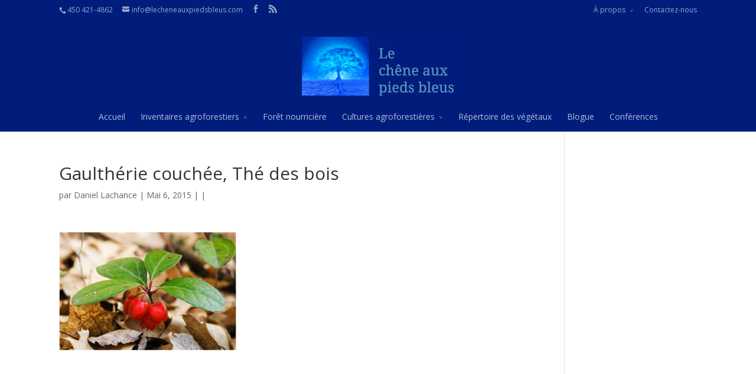

--- FILE ---
content_type: text/html; charset=UTF-8
request_url: https://lecheneauxpiedsbleus.com/project/gaultherie-couchee-the-des-bois/the_des_bois/
body_size: 12071
content:
<!DOCTYPE html>
<!--[if IE 6]>
<html id="ie6" lang="fr-FR">
<![endif]-->
<!--[if IE 7]>
<html id="ie7" lang="fr-FR">
<![endif]-->
<!--[if IE 8]>
<html id="ie8" lang="fr-FR">
<![endif]-->
<!--[if !(IE 6) | !(IE 7) | !(IE 8)  ]><!-->
<html lang="fr-FR">
<!--<![endif]-->
<head>
	<meta charset="UTF-8" />
	<title>Gaulthérie couchée, Thé des bois - Le chêne aux pieds bleus</title>
<link data-rocket-preload as="style" href="https://fonts.googleapis.com/css?family=Open%20Sans%3A300italic%2C400italic%2C700italic%2C800italic%2C400%2C300%2C700%2C800&#038;subset=latin%2Clatin-ext&#038;display=swap" rel="preload">
<link href="https://fonts.googleapis.com/css?family=Open%20Sans%3A300italic%2C400italic%2C700italic%2C800italic%2C400%2C300%2C700%2C800&#038;subset=latin%2Clatin-ext&#038;display=swap" media="print" onload="this.media=&#039;all&#039;" rel="stylesheet">
<noscript data-wpr-hosted-gf-parameters=""><link rel="stylesheet" href="https://fonts.googleapis.com/css?family=Open%20Sans%3A300italic%2C400italic%2C700italic%2C800italic%2C400%2C300%2C700%2C800&#038;subset=latin%2Clatin-ext&#038;display=swap"></noscript>
			
	
	<link rel="pingback" href="https://lecheneauxpiedsbleus.com/xmlrpc.php" />

		<!--[if lt IE 9]>
	<script src="https://lecheneauxpiedsbleus.com/wp-content/themes/Divi/js/html5.js" type="text/javascript"></script>
	<![endif]-->

	<script type="text/javascript">
		document.documentElement.className = 'js';
	</script>

	<meta name='robots' content='index, follow, max-image-preview:large, max-snippet:-1, max-video-preview:-1' />

	<!-- This site is optimized with the Yoast SEO plugin v26.7 - https://yoast.com/wordpress/plugins/seo/ -->
	<link rel="canonical" href="https://lecheneauxpiedsbleus.com/project/gaultherie-couchee-the-des-bois/the_des_bois/" />
	<meta property="og:locale" content="fr_FR" />
	<meta property="og:type" content="article" />
	<meta property="og:title" content="Gaulthérie couchée, Thé des bois - Le chêne aux pieds bleus" />
	<meta property="og:url" content="https://lecheneauxpiedsbleus.com/project/gaultherie-couchee-the-des-bois/the_des_bois/" />
	<meta property="og:site_name" content="Le chêne aux pieds bleus" />
	<meta property="article:modified_time" content="2015-05-06T15:49:31+00:00" />
	<meta property="og:image" content="https://lecheneauxpiedsbleus.com/project/gaultherie-couchee-the-des-bois/the_des_bois" />
	<meta property="og:image:width" content="630" />
	<meta property="og:image:height" content="423" />
	<meta property="og:image:type" content="image/jpeg" />
	<script type="application/ld+json" class="yoast-schema-graph">{"@context":"https://schema.org","@graph":[{"@type":"WebPage","@id":"https://lecheneauxpiedsbleus.com/project/gaultherie-couchee-the-des-bois/the_des_bois/","url":"https://lecheneauxpiedsbleus.com/project/gaultherie-couchee-the-des-bois/the_des_bois/","name":"Gaulthérie couchée, Thé des bois - Le chêne aux pieds bleus","isPartOf":{"@id":"https://lecheneauxpiedsbleus.com/#website"},"primaryImageOfPage":{"@id":"https://lecheneauxpiedsbleus.com/project/gaultherie-couchee-the-des-bois/the_des_bois/#primaryimage"},"image":{"@id":"https://lecheneauxpiedsbleus.com/project/gaultherie-couchee-the-des-bois/the_des_bois/#primaryimage"},"thumbnailUrl":"https://lecheneauxpiedsbleus.com/wp-content/uploads/2015/05/The_des_bois.jpg","datePublished":"2015-05-06T15:48:57+00:00","dateModified":"2015-05-06T15:49:31+00:00","breadcrumb":{"@id":"https://lecheneauxpiedsbleus.com/project/gaultherie-couchee-the-des-bois/the_des_bois/#breadcrumb"},"inLanguage":"fr-FR","potentialAction":[{"@type":"ReadAction","target":["https://lecheneauxpiedsbleus.com/project/gaultherie-couchee-the-des-bois/the_des_bois/"]}]},{"@type":"ImageObject","inLanguage":"fr-FR","@id":"https://lecheneauxpiedsbleus.com/project/gaultherie-couchee-the-des-bois/the_des_bois/#primaryimage","url":"https://lecheneauxpiedsbleus.com/wp-content/uploads/2015/05/The_des_bois.jpg","contentUrl":"https://lecheneauxpiedsbleus.com/wp-content/uploads/2015/05/The_des_bois.jpg","width":630,"height":423,"caption":"Gaulthérie couchée, Thé des bois"},{"@type":"BreadcrumbList","@id":"https://lecheneauxpiedsbleus.com/project/gaultherie-couchee-the-des-bois/the_des_bois/#breadcrumb","itemListElement":[{"@type":"ListItem","position":1,"name":"Home","item":"https://lecheneauxpiedsbleus.com/"},{"@type":"ListItem","position":2,"name":"Gaulthérie couchée, thé des bois","item":"https://lecheneauxpiedsbleus.com/project/gaultherie-couchee-the-des-bois/"},{"@type":"ListItem","position":3,"name":"Gaulthérie couchée, Thé des bois"}]},{"@type":"WebSite","@id":"https://lecheneauxpiedsbleus.com/#website","url":"https://lecheneauxpiedsbleus.com/","name":"Le chêne aux pieds bleus","description":"","potentialAction":[{"@type":"SearchAction","target":{"@type":"EntryPoint","urlTemplate":"https://lecheneauxpiedsbleus.com/?s={search_term_string}"},"query-input":{"@type":"PropertyValueSpecification","valueRequired":true,"valueName":"search_term_string"}}],"inLanguage":"fr-FR"}]}</script>
	<!-- / Yoast SEO plugin. -->


<link rel='dns-prefetch' href='//cdn.jsdelivr.net' />
<link rel='dns-prefetch' href='//fonts.googleapis.com' />
<link href='https://fonts.gstatic.com' crossorigin rel='preconnect' />
<link rel="alternate" type="application/rss+xml" title="Le chêne aux pieds bleus &raquo; Flux" href="https://lecheneauxpiedsbleus.com/feed/" />
		<!-- This site uses the Google Analytics by MonsterInsights plugin v9.11.1 - Using Analytics tracking - https://www.monsterinsights.com/ -->
							<script src="//www.googletagmanager.com/gtag/js?id=G-23JKFZWB3B"  data-cfasync="false" data-wpfc-render="false" type="text/javascript" async></script>
			<script data-cfasync="false" data-wpfc-render="false" type="text/javascript">
				var mi_version = '9.11.1';
				var mi_track_user = true;
				var mi_no_track_reason = '';
								var MonsterInsightsDefaultLocations = {"page_location":"https:\/\/lecheneauxpiedsbleus.com\/project\/gaultherie-couchee-the-des-bois\/the_des_bois\/"};
								if ( typeof MonsterInsightsPrivacyGuardFilter === 'function' ) {
					var MonsterInsightsLocations = (typeof MonsterInsightsExcludeQuery === 'object') ? MonsterInsightsPrivacyGuardFilter( MonsterInsightsExcludeQuery ) : MonsterInsightsPrivacyGuardFilter( MonsterInsightsDefaultLocations );
				} else {
					var MonsterInsightsLocations = (typeof MonsterInsightsExcludeQuery === 'object') ? MonsterInsightsExcludeQuery : MonsterInsightsDefaultLocations;
				}

								var disableStrs = [
										'ga-disable-G-23JKFZWB3B',
									];

				/* Function to detect opted out users */
				function __gtagTrackerIsOptedOut() {
					for (var index = 0; index < disableStrs.length; index++) {
						if (document.cookie.indexOf(disableStrs[index] + '=true') > -1) {
							return true;
						}
					}

					return false;
				}

				/* Disable tracking if the opt-out cookie exists. */
				if (__gtagTrackerIsOptedOut()) {
					for (var index = 0; index < disableStrs.length; index++) {
						window[disableStrs[index]] = true;
					}
				}

				/* Opt-out function */
				function __gtagTrackerOptout() {
					for (var index = 0; index < disableStrs.length; index++) {
						document.cookie = disableStrs[index] + '=true; expires=Thu, 31 Dec 2099 23:59:59 UTC; path=/';
						window[disableStrs[index]] = true;
					}
				}

				if ('undefined' === typeof gaOptout) {
					function gaOptout() {
						__gtagTrackerOptout();
					}
				}
								window.dataLayer = window.dataLayer || [];

				window.MonsterInsightsDualTracker = {
					helpers: {},
					trackers: {},
				};
				if (mi_track_user) {
					function __gtagDataLayer() {
						dataLayer.push(arguments);
					}

					function __gtagTracker(type, name, parameters) {
						if (!parameters) {
							parameters = {};
						}

						if (parameters.send_to) {
							__gtagDataLayer.apply(null, arguments);
							return;
						}

						if (type === 'event') {
														parameters.send_to = monsterinsights_frontend.v4_id;
							var hookName = name;
							if (typeof parameters['event_category'] !== 'undefined') {
								hookName = parameters['event_category'] + ':' + name;
							}

							if (typeof MonsterInsightsDualTracker.trackers[hookName] !== 'undefined') {
								MonsterInsightsDualTracker.trackers[hookName](parameters);
							} else {
								__gtagDataLayer('event', name, parameters);
							}
							
						} else {
							__gtagDataLayer.apply(null, arguments);
						}
					}

					__gtagTracker('js', new Date());
					__gtagTracker('set', {
						'developer_id.dZGIzZG': true,
											});
					if ( MonsterInsightsLocations.page_location ) {
						__gtagTracker('set', MonsterInsightsLocations);
					}
										__gtagTracker('config', 'G-23JKFZWB3B', {"forceSSL":"true"} );
										window.gtag = __gtagTracker;										(function () {
						/* https://developers.google.com/analytics/devguides/collection/analyticsjs/ */
						/* ga and __gaTracker compatibility shim. */
						var noopfn = function () {
							return null;
						};
						var newtracker = function () {
							return new Tracker();
						};
						var Tracker = function () {
							return null;
						};
						var p = Tracker.prototype;
						p.get = noopfn;
						p.set = noopfn;
						p.send = function () {
							var args = Array.prototype.slice.call(arguments);
							args.unshift('send');
							__gaTracker.apply(null, args);
						};
						var __gaTracker = function () {
							var len = arguments.length;
							if (len === 0) {
								return;
							}
							var f = arguments[len - 1];
							if (typeof f !== 'object' || f === null || typeof f.hitCallback !== 'function') {
								if ('send' === arguments[0]) {
									var hitConverted, hitObject = false, action;
									if ('event' === arguments[1]) {
										if ('undefined' !== typeof arguments[3]) {
											hitObject = {
												'eventAction': arguments[3],
												'eventCategory': arguments[2],
												'eventLabel': arguments[4],
												'value': arguments[5] ? arguments[5] : 1,
											}
										}
									}
									if ('pageview' === arguments[1]) {
										if ('undefined' !== typeof arguments[2]) {
											hitObject = {
												'eventAction': 'page_view',
												'page_path': arguments[2],
											}
										}
									}
									if (typeof arguments[2] === 'object') {
										hitObject = arguments[2];
									}
									if (typeof arguments[5] === 'object') {
										Object.assign(hitObject, arguments[5]);
									}
									if ('undefined' !== typeof arguments[1].hitType) {
										hitObject = arguments[1];
										if ('pageview' === hitObject.hitType) {
											hitObject.eventAction = 'page_view';
										}
									}
									if (hitObject) {
										action = 'timing' === arguments[1].hitType ? 'timing_complete' : hitObject.eventAction;
										hitConverted = mapArgs(hitObject);
										__gtagTracker('event', action, hitConverted);
									}
								}
								return;
							}

							function mapArgs(args) {
								var arg, hit = {};
								var gaMap = {
									'eventCategory': 'event_category',
									'eventAction': 'event_action',
									'eventLabel': 'event_label',
									'eventValue': 'event_value',
									'nonInteraction': 'non_interaction',
									'timingCategory': 'event_category',
									'timingVar': 'name',
									'timingValue': 'value',
									'timingLabel': 'event_label',
									'page': 'page_path',
									'location': 'page_location',
									'title': 'page_title',
									'referrer' : 'page_referrer',
								};
								for (arg in args) {
																		if (!(!args.hasOwnProperty(arg) || !gaMap.hasOwnProperty(arg))) {
										hit[gaMap[arg]] = args[arg];
									} else {
										hit[arg] = args[arg];
									}
								}
								return hit;
							}

							try {
								f.hitCallback();
							} catch (ex) {
							}
						};
						__gaTracker.create = newtracker;
						__gaTracker.getByName = newtracker;
						__gaTracker.getAll = function () {
							return [];
						};
						__gaTracker.remove = noopfn;
						__gaTracker.loaded = true;
						window['__gaTracker'] = __gaTracker;
					})();
									} else {
										console.log("");
					(function () {
						function __gtagTracker() {
							return null;
						}

						window['__gtagTracker'] = __gtagTracker;
						window['gtag'] = __gtagTracker;
					})();
									}
			</script>
							<!-- / Google Analytics by MonsterInsights -->
		<meta content="Divi v.2.3.1" name="generator"/><style id='wp-img-auto-sizes-contain-inline-css' type='text/css'>
img:is([sizes=auto i],[sizes^="auto," i]){contain-intrinsic-size:3000px 1500px}
/*# sourceURL=wp-img-auto-sizes-contain-inline-css */
</style>
<style id='wp-block-library-inline-css' type='text/css'>
:root{--wp-block-synced-color:#7a00df;--wp-block-synced-color--rgb:122,0,223;--wp-bound-block-color:var(--wp-block-synced-color);--wp-editor-canvas-background:#ddd;--wp-admin-theme-color:#007cba;--wp-admin-theme-color--rgb:0,124,186;--wp-admin-theme-color-darker-10:#006ba1;--wp-admin-theme-color-darker-10--rgb:0,107,160.5;--wp-admin-theme-color-darker-20:#005a87;--wp-admin-theme-color-darker-20--rgb:0,90,135;--wp-admin-border-width-focus:2px}@media (min-resolution:192dpi){:root{--wp-admin-border-width-focus:1.5px}}.wp-element-button{cursor:pointer}:root .has-very-light-gray-background-color{background-color:#eee}:root .has-very-dark-gray-background-color{background-color:#313131}:root .has-very-light-gray-color{color:#eee}:root .has-very-dark-gray-color{color:#313131}:root .has-vivid-green-cyan-to-vivid-cyan-blue-gradient-background{background:linear-gradient(135deg,#00d084,#0693e3)}:root .has-purple-crush-gradient-background{background:linear-gradient(135deg,#34e2e4,#4721fb 50%,#ab1dfe)}:root .has-hazy-dawn-gradient-background{background:linear-gradient(135deg,#faaca8,#dad0ec)}:root .has-subdued-olive-gradient-background{background:linear-gradient(135deg,#fafae1,#67a671)}:root .has-atomic-cream-gradient-background{background:linear-gradient(135deg,#fdd79a,#004a59)}:root .has-nightshade-gradient-background{background:linear-gradient(135deg,#330968,#31cdcf)}:root .has-midnight-gradient-background{background:linear-gradient(135deg,#020381,#2874fc)}:root{--wp--preset--font-size--normal:16px;--wp--preset--font-size--huge:42px}.has-regular-font-size{font-size:1em}.has-larger-font-size{font-size:2.625em}.has-normal-font-size{font-size:var(--wp--preset--font-size--normal)}.has-huge-font-size{font-size:var(--wp--preset--font-size--huge)}.has-text-align-center{text-align:center}.has-text-align-left{text-align:left}.has-text-align-right{text-align:right}.has-fit-text{white-space:nowrap!important}#end-resizable-editor-section{display:none}.aligncenter{clear:both}.items-justified-left{justify-content:flex-start}.items-justified-center{justify-content:center}.items-justified-right{justify-content:flex-end}.items-justified-space-between{justify-content:space-between}.screen-reader-text{border:0;clip-path:inset(50%);height:1px;margin:-1px;overflow:hidden;padding:0;position:absolute;width:1px;word-wrap:normal!important}.screen-reader-text:focus{background-color:#ddd;clip-path:none;color:#444;display:block;font-size:1em;height:auto;left:5px;line-height:normal;padding:15px 23px 14px;text-decoration:none;top:5px;width:auto;z-index:100000}html :where(.has-border-color){border-style:solid}html :where([style*=border-top-color]){border-top-style:solid}html :where([style*=border-right-color]){border-right-style:solid}html :where([style*=border-bottom-color]){border-bottom-style:solid}html :where([style*=border-left-color]){border-left-style:solid}html :where([style*=border-width]){border-style:solid}html :where([style*=border-top-width]){border-top-style:solid}html :where([style*=border-right-width]){border-right-style:solid}html :where([style*=border-bottom-width]){border-bottom-style:solid}html :where([style*=border-left-width]){border-left-style:solid}html :where(img[class*=wp-image-]){height:auto;max-width:100%}:where(figure){margin:0 0 1em}html :where(.is-position-sticky){--wp-admin--admin-bar--position-offset:var(--wp-admin--admin-bar--height,0px)}@media screen and (max-width:600px){html :where(.is-position-sticky){--wp-admin--admin-bar--position-offset:0px}}

/*# sourceURL=wp-block-library-inline-css */
</style><style id='global-styles-inline-css' type='text/css'>
:root{--wp--preset--aspect-ratio--square: 1;--wp--preset--aspect-ratio--4-3: 4/3;--wp--preset--aspect-ratio--3-4: 3/4;--wp--preset--aspect-ratio--3-2: 3/2;--wp--preset--aspect-ratio--2-3: 2/3;--wp--preset--aspect-ratio--16-9: 16/9;--wp--preset--aspect-ratio--9-16: 9/16;--wp--preset--color--black: #000000;--wp--preset--color--cyan-bluish-gray: #abb8c3;--wp--preset--color--white: #ffffff;--wp--preset--color--pale-pink: #f78da7;--wp--preset--color--vivid-red: #cf2e2e;--wp--preset--color--luminous-vivid-orange: #ff6900;--wp--preset--color--luminous-vivid-amber: #fcb900;--wp--preset--color--light-green-cyan: #7bdcb5;--wp--preset--color--vivid-green-cyan: #00d084;--wp--preset--color--pale-cyan-blue: #8ed1fc;--wp--preset--color--vivid-cyan-blue: #0693e3;--wp--preset--color--vivid-purple: #9b51e0;--wp--preset--gradient--vivid-cyan-blue-to-vivid-purple: linear-gradient(135deg,rgb(6,147,227) 0%,rgb(155,81,224) 100%);--wp--preset--gradient--light-green-cyan-to-vivid-green-cyan: linear-gradient(135deg,rgb(122,220,180) 0%,rgb(0,208,130) 100%);--wp--preset--gradient--luminous-vivid-amber-to-luminous-vivid-orange: linear-gradient(135deg,rgb(252,185,0) 0%,rgb(255,105,0) 100%);--wp--preset--gradient--luminous-vivid-orange-to-vivid-red: linear-gradient(135deg,rgb(255,105,0) 0%,rgb(207,46,46) 100%);--wp--preset--gradient--very-light-gray-to-cyan-bluish-gray: linear-gradient(135deg,rgb(238,238,238) 0%,rgb(169,184,195) 100%);--wp--preset--gradient--cool-to-warm-spectrum: linear-gradient(135deg,rgb(74,234,220) 0%,rgb(151,120,209) 20%,rgb(207,42,186) 40%,rgb(238,44,130) 60%,rgb(251,105,98) 80%,rgb(254,248,76) 100%);--wp--preset--gradient--blush-light-purple: linear-gradient(135deg,rgb(255,206,236) 0%,rgb(152,150,240) 100%);--wp--preset--gradient--blush-bordeaux: linear-gradient(135deg,rgb(254,205,165) 0%,rgb(254,45,45) 50%,rgb(107,0,62) 100%);--wp--preset--gradient--luminous-dusk: linear-gradient(135deg,rgb(255,203,112) 0%,rgb(199,81,192) 50%,rgb(65,88,208) 100%);--wp--preset--gradient--pale-ocean: linear-gradient(135deg,rgb(255,245,203) 0%,rgb(182,227,212) 50%,rgb(51,167,181) 100%);--wp--preset--gradient--electric-grass: linear-gradient(135deg,rgb(202,248,128) 0%,rgb(113,206,126) 100%);--wp--preset--gradient--midnight: linear-gradient(135deg,rgb(2,3,129) 0%,rgb(40,116,252) 100%);--wp--preset--font-size--small: 13px;--wp--preset--font-size--medium: 20px;--wp--preset--font-size--large: 36px;--wp--preset--font-size--x-large: 42px;--wp--preset--spacing--20: 0.44rem;--wp--preset--spacing--30: 0.67rem;--wp--preset--spacing--40: 1rem;--wp--preset--spacing--50: 1.5rem;--wp--preset--spacing--60: 2.25rem;--wp--preset--spacing--70: 3.38rem;--wp--preset--spacing--80: 5.06rem;--wp--preset--shadow--natural: 6px 6px 9px rgba(0, 0, 0, 0.2);--wp--preset--shadow--deep: 12px 12px 50px rgba(0, 0, 0, 0.4);--wp--preset--shadow--sharp: 6px 6px 0px rgba(0, 0, 0, 0.2);--wp--preset--shadow--outlined: 6px 6px 0px -3px rgb(255, 255, 255), 6px 6px rgb(0, 0, 0);--wp--preset--shadow--crisp: 6px 6px 0px rgb(0, 0, 0);}:where(.is-layout-flex){gap: 0.5em;}:where(.is-layout-grid){gap: 0.5em;}body .is-layout-flex{display: flex;}.is-layout-flex{flex-wrap: wrap;align-items: center;}.is-layout-flex > :is(*, div){margin: 0;}body .is-layout-grid{display: grid;}.is-layout-grid > :is(*, div){margin: 0;}:where(.wp-block-columns.is-layout-flex){gap: 2em;}:where(.wp-block-columns.is-layout-grid){gap: 2em;}:where(.wp-block-post-template.is-layout-flex){gap: 1.25em;}:where(.wp-block-post-template.is-layout-grid){gap: 1.25em;}.has-black-color{color: var(--wp--preset--color--black) !important;}.has-cyan-bluish-gray-color{color: var(--wp--preset--color--cyan-bluish-gray) !important;}.has-white-color{color: var(--wp--preset--color--white) !important;}.has-pale-pink-color{color: var(--wp--preset--color--pale-pink) !important;}.has-vivid-red-color{color: var(--wp--preset--color--vivid-red) !important;}.has-luminous-vivid-orange-color{color: var(--wp--preset--color--luminous-vivid-orange) !important;}.has-luminous-vivid-amber-color{color: var(--wp--preset--color--luminous-vivid-amber) !important;}.has-light-green-cyan-color{color: var(--wp--preset--color--light-green-cyan) !important;}.has-vivid-green-cyan-color{color: var(--wp--preset--color--vivid-green-cyan) !important;}.has-pale-cyan-blue-color{color: var(--wp--preset--color--pale-cyan-blue) !important;}.has-vivid-cyan-blue-color{color: var(--wp--preset--color--vivid-cyan-blue) !important;}.has-vivid-purple-color{color: var(--wp--preset--color--vivid-purple) !important;}.has-black-background-color{background-color: var(--wp--preset--color--black) !important;}.has-cyan-bluish-gray-background-color{background-color: var(--wp--preset--color--cyan-bluish-gray) !important;}.has-white-background-color{background-color: var(--wp--preset--color--white) !important;}.has-pale-pink-background-color{background-color: var(--wp--preset--color--pale-pink) !important;}.has-vivid-red-background-color{background-color: var(--wp--preset--color--vivid-red) !important;}.has-luminous-vivid-orange-background-color{background-color: var(--wp--preset--color--luminous-vivid-orange) !important;}.has-luminous-vivid-amber-background-color{background-color: var(--wp--preset--color--luminous-vivid-amber) !important;}.has-light-green-cyan-background-color{background-color: var(--wp--preset--color--light-green-cyan) !important;}.has-vivid-green-cyan-background-color{background-color: var(--wp--preset--color--vivid-green-cyan) !important;}.has-pale-cyan-blue-background-color{background-color: var(--wp--preset--color--pale-cyan-blue) !important;}.has-vivid-cyan-blue-background-color{background-color: var(--wp--preset--color--vivid-cyan-blue) !important;}.has-vivid-purple-background-color{background-color: var(--wp--preset--color--vivid-purple) !important;}.has-black-border-color{border-color: var(--wp--preset--color--black) !important;}.has-cyan-bluish-gray-border-color{border-color: var(--wp--preset--color--cyan-bluish-gray) !important;}.has-white-border-color{border-color: var(--wp--preset--color--white) !important;}.has-pale-pink-border-color{border-color: var(--wp--preset--color--pale-pink) !important;}.has-vivid-red-border-color{border-color: var(--wp--preset--color--vivid-red) !important;}.has-luminous-vivid-orange-border-color{border-color: var(--wp--preset--color--luminous-vivid-orange) !important;}.has-luminous-vivid-amber-border-color{border-color: var(--wp--preset--color--luminous-vivid-amber) !important;}.has-light-green-cyan-border-color{border-color: var(--wp--preset--color--light-green-cyan) !important;}.has-vivid-green-cyan-border-color{border-color: var(--wp--preset--color--vivid-green-cyan) !important;}.has-pale-cyan-blue-border-color{border-color: var(--wp--preset--color--pale-cyan-blue) !important;}.has-vivid-cyan-blue-border-color{border-color: var(--wp--preset--color--vivid-cyan-blue) !important;}.has-vivid-purple-border-color{border-color: var(--wp--preset--color--vivid-purple) !important;}.has-vivid-cyan-blue-to-vivid-purple-gradient-background{background: var(--wp--preset--gradient--vivid-cyan-blue-to-vivid-purple) !important;}.has-light-green-cyan-to-vivid-green-cyan-gradient-background{background: var(--wp--preset--gradient--light-green-cyan-to-vivid-green-cyan) !important;}.has-luminous-vivid-amber-to-luminous-vivid-orange-gradient-background{background: var(--wp--preset--gradient--luminous-vivid-amber-to-luminous-vivid-orange) !important;}.has-luminous-vivid-orange-to-vivid-red-gradient-background{background: var(--wp--preset--gradient--luminous-vivid-orange-to-vivid-red) !important;}.has-very-light-gray-to-cyan-bluish-gray-gradient-background{background: var(--wp--preset--gradient--very-light-gray-to-cyan-bluish-gray) !important;}.has-cool-to-warm-spectrum-gradient-background{background: var(--wp--preset--gradient--cool-to-warm-spectrum) !important;}.has-blush-light-purple-gradient-background{background: var(--wp--preset--gradient--blush-light-purple) !important;}.has-blush-bordeaux-gradient-background{background: var(--wp--preset--gradient--blush-bordeaux) !important;}.has-luminous-dusk-gradient-background{background: var(--wp--preset--gradient--luminous-dusk) !important;}.has-pale-ocean-gradient-background{background: var(--wp--preset--gradient--pale-ocean) !important;}.has-electric-grass-gradient-background{background: var(--wp--preset--gradient--electric-grass) !important;}.has-midnight-gradient-background{background: var(--wp--preset--gradient--midnight) !important;}.has-small-font-size{font-size: var(--wp--preset--font-size--small) !important;}.has-medium-font-size{font-size: var(--wp--preset--font-size--medium) !important;}.has-large-font-size{font-size: var(--wp--preset--font-size--large) !important;}.has-x-large-font-size{font-size: var(--wp--preset--font-size--x-large) !important;}
/*# sourceURL=global-styles-inline-css */
</style>

<style id='classic-theme-styles-inline-css' type='text/css'>
/*! This file is auto-generated */
.wp-block-button__link{color:#fff;background-color:#32373c;border-radius:9999px;box-shadow:none;text-decoration:none;padding:calc(.667em + 2px) calc(1.333em + 2px);font-size:1.125em}.wp-block-file__button{background:#32373c;color:#fff;text-decoration:none}
/*# sourceURL=/wp-includes/css/classic-themes.min.css */
</style>

<link data-minify="1" rel='stylesheet' id='divi-style-css' href='https://lecheneauxpiedsbleus.com/wp-content/cache/min/1/wp-content/themes/Divi/style.css?ver=1768357205' type='text/css' media='all' />
<link data-minify="1" rel='stylesheet' id='et-shortcodes-css-css' href='https://lecheneauxpiedsbleus.com/wp-content/cache/min/1/wp-content/themes/Divi/epanel/shortcodes/css/shortcodes.css?ver=1768357205' type='text/css' media='all' />
<link data-minify="1" rel='stylesheet' id='et-shortcodes-responsive-css-css' href='https://lecheneauxpiedsbleus.com/wp-content/cache/min/1/wp-content/themes/Divi/epanel/shortcodes/css/shortcodes_responsive.css?ver=1768357205' type='text/css' media='all' />
<script type="text/javascript" src="https://lecheneauxpiedsbleus.com/wp-content/plugins/google-analytics-for-wordpress/assets/js/frontend-gtag.min.js?ver=9.11.1" id="monsterinsights-frontend-script-js" async="async" data-wp-strategy="async"></script>
<script data-cfasync="false" data-wpfc-render="false" type="text/javascript" id='monsterinsights-frontend-script-js-extra'>/* <![CDATA[ */
var monsterinsights_frontend = {"js_events_tracking":"true","download_extensions":"doc,pdf,ppt,zip,xls,docx,pptx,xlsx","inbound_paths":"[]","home_url":"https:\/\/lecheneauxpiedsbleus.com","hash_tracking":"false","v4_id":"G-23JKFZWB3B"};/* ]]> */
</script>
<script type="text/javascript" src="https://lecheneauxpiedsbleus.com/wp-content/plugins/enable-jquery-migrate-helper/js/jquery/jquery-1.12.4-wp.js?ver=1.12.4-wp" id="jquery-core-js"></script>
<script data-minify="1" type="text/javascript" src="https://lecheneauxpiedsbleus.com/wp-content/cache/min/1/wp-content/plugins/enable-jquery-migrate-helper/js/jquery-migrate/jquery-migrate-1.4.1-wp.js?ver=1768357205" id="jquery-migrate-js"></script>
<link rel="https://api.w.org/" href="https://lecheneauxpiedsbleus.com/wp-json/" /><link rel="alternate" title="JSON" type="application/json" href="https://lecheneauxpiedsbleus.com/wp-json/wp/v2/media/774" /><link rel='shortlink' href='https://lecheneauxpiedsbleus.com/?p=774' />

        <script type="text/javascript">
            var jQueryMigrateHelperHasSentDowngrade = false;

			window.onerror = function( msg, url, line, col, error ) {
				// Break out early, do not processing if a downgrade reqeust was already sent.
				if ( jQueryMigrateHelperHasSentDowngrade ) {
					return true;
                }

				var xhr = new XMLHttpRequest();
				var nonce = '3a62c48b8c';
				var jQueryFunctions = [
					'andSelf',
					'browser',
					'live',
					'boxModel',
					'support.boxModel',
					'size',
					'swap',
					'clean',
					'sub',
                ];
				var match_pattern = /\)\.(.+?) is not a function/;
                var erroredFunction = msg.match( match_pattern );

                // If there was no matching functions, do not try to downgrade.
                if ( null === erroredFunction || typeof erroredFunction !== 'object' || typeof erroredFunction[1] === "undefined" || -1 === jQueryFunctions.indexOf( erroredFunction[1] ) ) {
                    return true;
                }

                // Set that we've now attempted a downgrade request.
                jQueryMigrateHelperHasSentDowngrade = true;

				xhr.open( 'POST', 'https://lecheneauxpiedsbleus.com/wp-admin/admin-ajax.php' );
				xhr.setRequestHeader( 'Content-Type', 'application/x-www-form-urlencoded' );
				xhr.onload = function () {
					var response,
                        reload = false;

					if ( 200 === xhr.status ) {
                        try {
                        	response = JSON.parse( xhr.response );

                        	reload = response.data.reload;
                        } catch ( e ) {
                        	reload = false;
                        }
                    }

					// Automatically reload the page if a deprecation caused an automatic downgrade, ensure visitors get the best possible experience.
					if ( reload ) {
						location.reload();
                    }
				};

				xhr.send( encodeURI( 'action=jquery-migrate-downgrade-version&_wpnonce=' + nonce ) );

				// Suppress error alerts in older browsers
				return true;
			}
        </script>

		<meta name="viewport" content="width=device-width, initial-scale=1.0, maximum-scale=1.0, user-scalable=0" />	<style>
		a { color: #2EA3F2; }

		body { color: #666666; }

		.et_pb_counter_amount, .et_pb_featured_table .et_pb_pricing_heading, .et_quote_content, .et_link_content, .et_audio_content { background-color: #5795bc; }

		#main-header, #main-header .nav li ul, .et-search-form, #main-header .et_mobile_menu { background-color: #001d7c; }

		#top-header, #et-secondary-nav li ul { background-color: #001d7c; }

		.woocommerce a.button.alt, .woocommerce-page a.button.alt, .woocommerce button.button.alt, .woocommerce-page button.button.alt, .woocommerce input.button.alt, .woocommerce-page input.button.alt, .woocommerce #respond input#submit.alt, .woocommerce-page #respond input#submit.alt, .woocommerce #content input.button.alt, .woocommerce-page #content input.button.alt, .woocommerce a.button, .woocommerce-page a.button, .woocommerce button.button, .woocommerce-page button.button, .woocommerce input.button, .woocommerce-page input.button, .woocommerce #respond input#submit, .woocommerce-page #respond input#submit, .woocommerce #content input.button, .woocommerce-page #content input.button, .woocommerce-message, .woocommerce-error, .woocommerce-info { background: #5795bc !important; }

		#et_search_icon:hover, .mobile_menu_bar:before, .footer-widget h4, .et-social-icon a:hover, .comment-reply-link, .form-submit input, .et_pb_sum, .et_pb_pricing li a, .et_pb_pricing_table_button, .et_overlay:before, .entry-summary p.price ins, .woocommerce div.product span.price, .woocommerce-page div.product span.price, .woocommerce #content div.product span.price, .woocommerce-page #content div.product span.price, .woocommerce div.product p.price, .woocommerce-page div.product p.price, .woocommerce #content div.product p.price, .woocommerce-page #content div.product p.price, .et_pb_member_social_links a:hover { color: #5795bc !important; }

		.woocommerce .star-rating span:before, .woocommerce-page .star-rating span:before, .et_pb_widget li a:hover, .et_pb_bg_layout_light .et_pb_promo_button, .et_pb_bg_layout_light .et_pb_more_button, .et_pb_filterable_portfolio .et_pb_portfolio_filters li a.active, .et_pb_filterable_portfolio .et_pb_portofolio_pagination ul li a.active, .et_pb_gallery .et_pb_gallery_pagination ul li a.active, .wp-pagenavi span.current, .wp-pagenavi a:hover, .et_pb_contact_submit, .et_password_protected_form .et_submit_button, .et_pb_bg_layout_light .et_pb_newsletter_button, .nav-single a, .posted_in a { color: #5795bc !important; }

		.et-search-form, .nav li ul, .et_mobile_menu, .footer-widget li:before, .et_pb_pricing li:before, blockquote { border-color: #5795bc; }

		#main-footer { background-color: #001d7c; }

		#top-menu a { color: #7fd3db; }

		#top-menu li.current-menu-ancestor > a, #top-menu li.current-menu-item > a, .bottom-nav li.current-menu-item > a { color: #2EA3F2; }

		</style>
<style type="text/css" id="custom-background-css">
body.custom-background { background-color: #e2eafc; }
</style>
	<style type="text/css" id="et-custom-css">
#main-content, {
background-color: #eaf6f9;
}
</style><meta name="generator" content="WP Rocket 3.20.3" data-wpr-features="wpr_minify_js wpr_minify_css wpr_desktop" /></head>
<body class="attachment wp-singular attachment-template-default single single-attachment postid-774 attachmentid-774 attachment-jpeg custom-background wp-theme-Divi et_fixed_nav et_cover_background et_secondary_nav_enabled et_secondary_nav_two_panels et_header_style_centered osx et_right_sidebar chrome">
	<div data-rocket-location-hash="775329b08c0e284f257a34d6fe14bc45" id="page-container">

			<div data-rocket-location-hash="bcc4508549c17431b07ae4ee94181e71" id="top-header" class="et_nav_text_color_light">
			<div data-rocket-location-hash="26589e74b59a5f33c7f83a78383938a1" class="container clearfix">

			
				<div id="et-info">
									<span id="et-info-phone">450 421-4862</span>
				
									<a href="mailto:info@lecheneauxpiedsbleus.com"><span id="et-info-email">info@lecheneauxpiedsbleus.com</span></a>
				
				<ul class="et-social-icons">

	<li class="et-social-icon et-social-facebook">
		<a href="https://www.facebook.com/pages/Le-Ch%C3%AAne-aux-pieds-bleus-Permaculture-v%C3%A9g%C3%A9tale-et-agroforesterie-naturelle/383281148437495?fref=ts" class="icon">
			<span>Facebook</span>
		</a>
	</li>
	<li class="et-social-icon et-social-rss">
		<a href="https://lecheneauxpiedsbleus.com/feed/" class="icon">
			<span>RSS</span>
		</a>
	</li>

</ul>				</div> <!-- #et-info -->

			
				<div id="et-secondary-menu">
				<div class="et_duplicate_social_icons">
								<ul class="et-social-icons">

	<li class="et-social-icon et-social-facebook">
		<a href="https://www.facebook.com/pages/Le-Ch%C3%AAne-aux-pieds-bleus-Permaculture-v%C3%A9g%C3%A9tale-et-agroforesterie-naturelle/383281148437495?fref=ts" class="icon">
			<span>Facebook</span>
		</a>
	</li>
	<li class="et-social-icon et-social-rss">
		<a href="https://lecheneauxpiedsbleus.com/feed/" class="icon">
			<span>RSS</span>
		</a>
	</li>

</ul>
							</div><ul id="et-secondary-nav" class="menu"><li class="menu-item menu-item-type-post_type menu-item-object-page menu-item-has-children menu-item-460"><a href="https://lecheneauxpiedsbleus.com/page-d-exemple/">À propos</a>
<ul class="sub-menu">
	<li class="menu-item menu-item-type-post_type menu-item-object-page menu-item-461"><a href="https://lecheneauxpiedsbleus.com/page-d-exemple/notre-equipe/">Notre équipe</a></li>
	<li class="menu-item menu-item-type-post_type menu-item-object-page menu-item-463"><a href="https://lecheneauxpiedsbleus.com/page-d-exemple/realisations-2/">Réalisations</a></li>
</ul>
</li>
<li class="menu-item menu-item-type-post_type menu-item-object-page menu-item-459"><a href="https://lecheneauxpiedsbleus.com/contactez-nous/">Contactez-nous</a></li>
</ul>				</div> <!-- #et-secondary-menu -->

			</div> <!-- .container -->
		</div> <!-- #top-header -->
	
		<header data-rocket-location-hash="df98eeea01f47c702a0ec7aa9ba2b26d" id="main-header" class="et_nav_text_color_light">
			<div data-rocket-location-hash="1359ab3998f215b0d4f3c909eda2924b" class="container clearfix">
							<a href="https://lecheneauxpiedsbleus.com/">
					<img src="https://lecheneauxpiedsbleus.com/wp-content/uploads/2015/05/logo_chene_aux_pieds_bleus.jpg" alt="Le chêne aux pieds bleus" id="logo" />
				</a>

				<div id="et-top-navigation">
					<nav id="top-menu-nav">
					<ul id="top-menu" class="nav"><li id="menu-item-930" class="menu-item menu-item-type-post_type menu-item-object-page menu-item-home menu-item-930"><a href="https://lecheneauxpiedsbleus.com/">Accueil</a></li>
<li id="menu-item-77" class="menu-item menu-item-type-post_type menu-item-object-page menu-item-has-children menu-item-77"><a href="https://lecheneauxpiedsbleus.com/inventaire-pfnl/">Inventaires agroforestiers</a>
<ul class="sub-menu">
	<li id="menu-item-422" class="menu-item menu-item-type-post_type menu-item-object-page menu-item-422"><a href="https://lecheneauxpiedsbleus.com/inventaire-pfnl/foret-privee/">Plan de cueillettes de PFNL</a></li>
	<li id="menu-item-421" class="menu-item menu-item-type-post_type menu-item-object-page menu-item-421"><a href="https://lecheneauxpiedsbleus.com/inventaire-pfnl/pourvoirie-parc-regionale-zec-et-foret-publique/">Plan d&rsquo;intervention agroforestier en permaculture végétale</a></li>
</ul>
</li>
<li id="menu-item-76" class="menu-item menu-item-type-post_type menu-item-object-page menu-item-76"><a href="https://lecheneauxpiedsbleus.com/permaculture-vegetale/">Forêt nourricière</a></li>
<li id="menu-item-75" class="menu-item menu-item-type-post_type menu-item-object-page menu-item-has-children menu-item-75"><a href="https://lecheneauxpiedsbleus.com/culture-agroforestiere/">Cultures agroforestières</a>
<ul class="sub-menu">
	<li id="menu-item-417" class="menu-item menu-item-type-post_type menu-item-object-page menu-item-417"><a href="https://lecheneauxpiedsbleus.com/culture-agroforestiere/348-2/">Verger potager forestier et verger à noix nordiques</a></li>
	<li id="menu-item-424" class="menu-item menu-item-type-post_type menu-item-object-page menu-item-424"><a href="https://lecheneauxpiedsbleus.com/culture-agroforestiere/jardin-forestier/">Jardin forestier</a></li>
	<li id="menu-item-425" class="menu-item menu-item-type-post_type menu-item-object-page menu-item-425"><a href="https://lecheneauxpiedsbleus.com/culture-agroforestiere/types-de-cultures/">Cultures par strate végétale</a></li>
	<li id="menu-item-426" class="menu-item menu-item-type-post_type menu-item-object-page menu-item-426"><a href="https://lecheneauxpiedsbleus.com/culture-agroforestiere/permacultureforestiere/">Permaculture forestière</a></li>
	<li id="menu-item-427" class="menu-item menu-item-type-post_type menu-item-object-page menu-item-427"><a href="https://lecheneauxpiedsbleus.com/culture-agroforestiere/nos-inventaires-et-designs-en-permaculture/">Notre approche terrain: Inventaires et designs en permaculture</a></li>
	<li id="menu-item-423" class="menu-item menu-item-type-post_type menu-item-object-page menu-item-423"><a href="https://lecheneauxpiedsbleus.com/culture-agroforestiere/sylviculture-et-productions-nourricieres/">Concevoir une forêt mycologique</a></li>
</ul>
</li>
<li id="menu-item-480" class="menu-item menu-item-type-post_type menu-item-object-page menu-item-480"><a href="https://lecheneauxpiedsbleus.com/repertoire-des-vegetaux/">Répertoire des végétaux</a></li>
<li id="menu-item-1190" class="menu-item menu-item-type-post_type menu-item-object-page menu-item-1190"><a href="https://lecheneauxpiedsbleus.com/blogue/">Blogue</a></li>
<li id="menu-item-931" class="menu-item menu-item-type-post_type menu-item-object-page menu-item-931"><a href="https://lecheneauxpiedsbleus.com/activites/">Conférences</a></li>
</ul>					</nav>

					
					
					<div id="et_mobile_nav_menu">
			<a href="#" class="mobile_nav closed">
				<span class="select_page">Sélectionner une page</span>
				<span class="mobile_menu_bar"></span>
			</a>
		</div>				</div> <!-- #et-top-navigation -->
			</div> <!-- .container -->
		</header> <!-- #main-header -->

		<div data-rocket-location-hash="889185a9c19a06ff8b9d140096a670ff" id="et-main-area">
<div data-rocket-location-hash="62abd62aff5f765e99f020cc34dd0f13" id="main-content">
	<div class="container">
		<div id="content-area" class="clearfix">
			<div id="left-area">
							
				<article id="post-774" class="et_pb_post post-774 attachment type-attachment status-inherit hentry">
					<h1>Gaulthérie couchée, Thé des bois</h1>

				<p class="post-meta"> par <a href="https://lecheneauxpiedsbleus.com/author/daniel/" title="Articles de Daniel Lachance" rel="author">Daniel Lachance</a> | Mai 6, 2015 |  | </p>
					
					<div class="entry-content">
					<p class="attachment"><a href='https://lecheneauxpiedsbleus.com/wp-content/uploads/2015/05/The_des_bois.jpg'><img fetchpriority="high" decoding="async" width="300" height="201" src="https://lecheneauxpiedsbleus.com/wp-content/uploads/2015/05/The_des_bois-300x201.jpg" class="attachment-medium size-medium" alt="Gaulthérie couchée, Thé des bois" srcset="https://lecheneauxpiedsbleus.com/wp-content/uploads/2015/05/The_des_bois-300x201.jpg 300w, https://lecheneauxpiedsbleus.com/wp-content/uploads/2015/05/The_des_bois.jpg 630w" sizes="(max-width: 300px) 100vw, 300px" /></a></p>
					</div> <!-- .entry-content -->

					
									</article> <!-- .et_pb_post -->

										</div> <!-- #left-area -->

					</div> <!-- #content-area -->
	</div> <!-- .container -->
</div> <!-- #main-content -->


			<footer data-rocket-location-hash="1929c89fa67a92764fc860b9b5dffb6f" id="main-footer">
				
<div class="container">
	<div id="footer-widgets" class="clearfix">
	<div class="footer-widget"><div id="nav_menu-3" class="fwidget et_pb_widget widget_nav_menu"><div class="menu-pieds-de-page-3-container"><ul id="menu-pieds-de-page-3" class="menu"><li id="menu-item-4676" class="menu-item menu-item-type-post_type menu-item-object-page menu-item-home menu-item-4676"><a href="https://lecheneauxpiedsbleus.com/">Accueil</a></li>
<li id="menu-item-4670" class="menu-item menu-item-type-post_type menu-item-object-page menu-item-4670"><a href="https://lecheneauxpiedsbleus.com/page-d-exemple/">À propos</a></li>
<li id="menu-item-4671" class="menu-item menu-item-type-post_type menu-item-object-page menu-item-4671"><a href="https://lecheneauxpiedsbleus.com/page-d-exemple/notre-equipe/">Notre équipe</a></li>
<li id="menu-item-4672" class="menu-item menu-item-type-post_type menu-item-object-page menu-item-4672"><a href="https://lecheneauxpiedsbleus.com/page-d-exemple/realisations-2/">Réalisations</a></li>
<li id="menu-item-4674" class="menu-item menu-item-type-post_type menu-item-object-page menu-item-4674"><a href="https://lecheneauxpiedsbleus.com/blogue/">Blogue</a></li>
<li id="menu-item-4673" class="menu-item menu-item-type-post_type menu-item-object-page menu-item-4673"><a href="https://lecheneauxpiedsbleus.com/activites/">Conférences</a></li>
</ul></div></div> <!-- end .fwidget --></div> <!-- end .footer-widget --><div class="footer-widget"><div id="nav_menu-4" class="fwidget et_pb_widget widget_nav_menu"><div class="menu-pieds-de-page-2-container"><ul id="menu-pieds-de-page-2" class="menu"><li id="menu-item-4665" class="menu-item menu-item-type-post_type menu-item-object-page menu-item-4665"><a href="https://lecheneauxpiedsbleus.com/inventaire-pfnl/">Inventaires agroforestiers</a></li>
<li id="menu-item-4666" class="menu-item menu-item-type-post_type menu-item-object-page menu-item-4666"><a href="https://lecheneauxpiedsbleus.com/inventaire-pfnl/foret-privee/">Plan de cueillettes de PFNL</a></li>
<li id="menu-item-4667" class="menu-item menu-item-type-post_type menu-item-object-page menu-item-4667"><a href="https://lecheneauxpiedsbleus.com/inventaire-pfnl/pourvoirie-parc-regionale-zec-et-foret-publique/">Plan d&rsquo;intervention agroforestier en permaculture végétale</a></li>
<li id="menu-item-4668" class="menu-item menu-item-type-post_type menu-item-object-page menu-item-4668"><a href="https://lecheneauxpiedsbleus.com/permaculture-vegetale/">Forêt nourricière</a></li>
<li id="menu-item-4664" class="menu-item menu-item-type-post_type menu-item-object-page menu-item-4664"><a href="https://lecheneauxpiedsbleus.com/repertoire-des-vegetaux/">Répertoire des végétaux</a></li>
</ul></div></div> <!-- end .fwidget --></div> <!-- end .footer-widget --><div class="footer-widget"><div id="nav_menu-5" class="fwidget et_pb_widget widget_nav_menu"><div class="menu-pieds-de-page-1-container"><ul id="menu-pieds-de-page-1" class="menu"><li id="menu-item-4669" class="menu-item menu-item-type-post_type menu-item-object-page menu-item-4669"><a href="https://lecheneauxpiedsbleus.com/culture-agroforestiere/">Cultures agroforestières</a></li>
<li id="menu-item-4658" class="menu-item menu-item-type-post_type menu-item-object-page menu-item-4658"><a href="https://lecheneauxpiedsbleus.com/culture-agroforestiere/348-2/">Verger potager forestier et verger à noix nordiques</a></li>
<li id="menu-item-4663" class="menu-item menu-item-type-post_type menu-item-object-page menu-item-4663"><a href="https://lecheneauxpiedsbleus.com/culture-agroforestiere/jardin-forestier/">Jardin forestier</a></li>
<li id="menu-item-4659" class="menu-item menu-item-type-post_type menu-item-object-page menu-item-4659"><a href="https://lecheneauxpiedsbleus.com/culture-agroforestiere/types-de-cultures/">Cultures par strate végétale</a></li>
<li id="menu-item-4660" class="menu-item menu-item-type-post_type menu-item-object-page menu-item-4660"><a href="https://lecheneauxpiedsbleus.com/culture-agroforestiere/permacultureforestiere/">Permaculture forestière</a></li>
<li id="menu-item-4661" class="menu-item menu-item-type-post_type menu-item-object-page menu-item-4661"><a href="https://lecheneauxpiedsbleus.com/culture-agroforestiere/nos-inventaires-et-designs-en-permaculture/">Notre approche terrain: Inventaires et designs en permaculture</a></li>
<li id="menu-item-4662" class="menu-item menu-item-type-post_type menu-item-object-page menu-item-4662"><a href="https://lecheneauxpiedsbleus.com/culture-agroforestiere/sylviculture-et-productions-nourricieres/">Conception d&rsquo;une forêt mycologique</a></li>
</ul></div></div> <!-- end .fwidget --></div> <!-- end .footer-widget --><div class="footer-widget last"><div id="text-2" class="fwidget et_pb_widget widget_text">			<div class="textwidget"><strong>Le Chêne aux pieds bleus</strong><br>

115, rue Conrad, St-Cuthbert, <br>
 J0K2C0, CANADA<br>

450.421.4862<br>

<span style="color: #00ccff;"><a style="color: #00ccff;" href="mailto:info@lecheneauxpiedsbleus.com">info@lecheneauxpiedsbleus.com</a></span></div>
		</div> <!-- end .fwidget --></div> <!-- end .footer-widget -->	</div> <!-- #footer-widgets -->
</div>	<!-- .container -->

		
				<div id="footer-bottom">
					<div class="container clearfix">
				<ul class="et-social-icons">

	<li class="et-social-icon et-social-facebook">
		<a href="https://www.facebook.com/pages/Le-Ch%C3%AAne-aux-pieds-bleus-Permaculture-v%C3%A9g%C3%A9tale-et-agroforesterie-naturelle/383281148437495?fref=ts" class="icon">
			<span>Facebook</span>
		</a>
	</li>
	<li class="et-social-icon et-social-rss">
		<a href="https://lecheneauxpiedsbleus.com/feed/" class="icon">
			<span>RSS</span>
		</a>
	</li>

</ul>
						<p id="footer-info">Design par <a href="http://www.iptaque.com" title="iptaque, web social, formation">iptaque, web social, formation</a> | ainsi que <a href="/?page_id=196">Daniel Lachance</a></p>
					</div>	<!-- .container -->
				</div>
			</footer> <!-- #main-footer -->
		</div> <!-- #et-main-area -->


	</div> <!-- #page-container -->

	<script type="speculationrules">
{"prefetch":[{"source":"document","where":{"and":[{"href_matches":"/*"},{"not":{"href_matches":["/wp-*.php","/wp-admin/*","/wp-content/uploads/*","/wp-content/*","/wp-content/plugins/*","/wp-content/themes/Divi/*","/*\\?(.+)"]}},{"not":{"selector_matches":"a[rel~=\"nofollow\"]"}},{"not":{"selector_matches":".no-prefetch, .no-prefetch a"}}]},"eagerness":"conservative"}]}
</script>
<script data-minify="1" type="text/javascript" src="https://lecheneauxpiedsbleus.com/wp-content/cache/min/1/wp-content/themes/Divi/js/jquery.fitvids.js?ver=1768357205" id="divi-fitvids-js"></script>
<script type="text/javascript" src="https://lecheneauxpiedsbleus.com/wp-content/themes/Divi/js/waypoints.min.js?ver=2.3.1" id="waypoints-js"></script>
<script data-minify="1" type="text/javascript" src="https://lecheneauxpiedsbleus.com/wp-content/cache/min/1/wp-content/themes/Divi/js/jquery.magnific-popup.js?ver=1768357205" id="magnific-popup-js"></script>
<script type="text/javascript" id="divi-custom-script-js-extra">
/* <![CDATA[ */
var et_custom = {"ajaxurl":"https://lecheneauxpiedsbleus.com/wp-admin/admin-ajax.php","images_uri":"https://lecheneauxpiedsbleus.com/wp-content/themes/Divi/images","et_load_nonce":"677a2a3d48","subscription_failed":"Veuillez v\u00e9rifier les champs ci-dessous pour vous assurer d'avoir entr\u00e9 les bonnes informations.","fill":"Remplir","field":"champ","invalid":"E-mail invalide","captcha":"Captcha","prev":"Pr\u00e9c\u00e9dent","previous":"Pr\u00e9c\u00e9dent","next":"Suivant"};
//# sourceURL=divi-custom-script-js-extra
/* ]]> */
</script>
<script data-minify="1" type="text/javascript" src="https://lecheneauxpiedsbleus.com/wp-content/cache/min/1/wp-content/themes/Divi/js/custom.js?ver=1768357205" id="divi-custom-script-js"></script>
<script type="text/javascript" id="wp_slimstat-js-extra">
/* <![CDATA[ */
var SlimStatParams = {"transport":"ajax","ajaxurl_rest":"https://lecheneauxpiedsbleus.com/wp-json/slimstat/v1/hit","ajaxurl_ajax":"https://lecheneauxpiedsbleus.com/wp-admin/admin-ajax.php","ajaxurl_adblock":"https://lecheneauxpiedsbleus.com/request/7a7149050522f09dc9809f82b579eb27/","ajaxurl":"https://lecheneauxpiedsbleus.com/wp-admin/admin-ajax.php","baseurl":"/","dnt":"noslimstat,ab-item","ci":"YTozOntzOjEyOiJjb250ZW50X3R5cGUiO3M6MTQ6ImNwdDphdHRhY2htZW50IjtzOjEwOiJjb250ZW50X2lkIjtpOjc3NDtzOjY6ImF1dGhvciI7czo2OiJEYW5pZWwiO30-.ef3d8ac845725449b9a0b26913b36f7a","wp_rest_nonce":"332c75b5c0"};
//# sourceURL=wp_slimstat-js-extra
/* ]]> */
</script>
<script data-minify="1" defer type="text/javascript" src="https://lecheneauxpiedsbleus.com/wp-content/cache/min/1/wp/wp-slimstat/tags/5.3.5/wp-slimstat.min.js?ver=1768357205" id="wp_slimstat-js"></script>
<script>var rocket_beacon_data = {"ajax_url":"https:\/\/lecheneauxpiedsbleus.com\/wp-admin\/admin-ajax.php","nonce":"77aa095f09","url":"https:\/\/lecheneauxpiedsbleus.com\/project\/gaultherie-couchee-the-des-bois\/the_des_bois","is_mobile":false,"width_threshold":1600,"height_threshold":700,"delay":500,"debug":null,"status":{"atf":true,"lrc":true,"preconnect_external_domain":true},"elements":"img, video, picture, p, main, div, li, svg, section, header, span","lrc_threshold":1800,"preconnect_external_domain_elements":["link","script","iframe"],"preconnect_external_domain_exclusions":["static.cloudflareinsights.com","rel=\"profile\"","rel=\"preconnect\"","rel=\"dns-prefetch\"","rel=\"icon\""]}</script><script data-name="wpr-wpr-beacon" src='https://lecheneauxpiedsbleus.com/wp-content/plugins/wp-rocket/assets/js/wpr-beacon.min.js' async></script></body>
</html>
<!-- This website is like a Rocket, isn't it? Performance optimized by WP Rocket. Learn more: https://wp-rocket.me -->

--- FILE ---
content_type: text/html; charset=UTF-8
request_url: https://lecheneauxpiedsbleus.com/wp-admin/admin-ajax.php
body_size: 45
content:
204133.a1ef66ceaf4fde449846b0d090cabb47